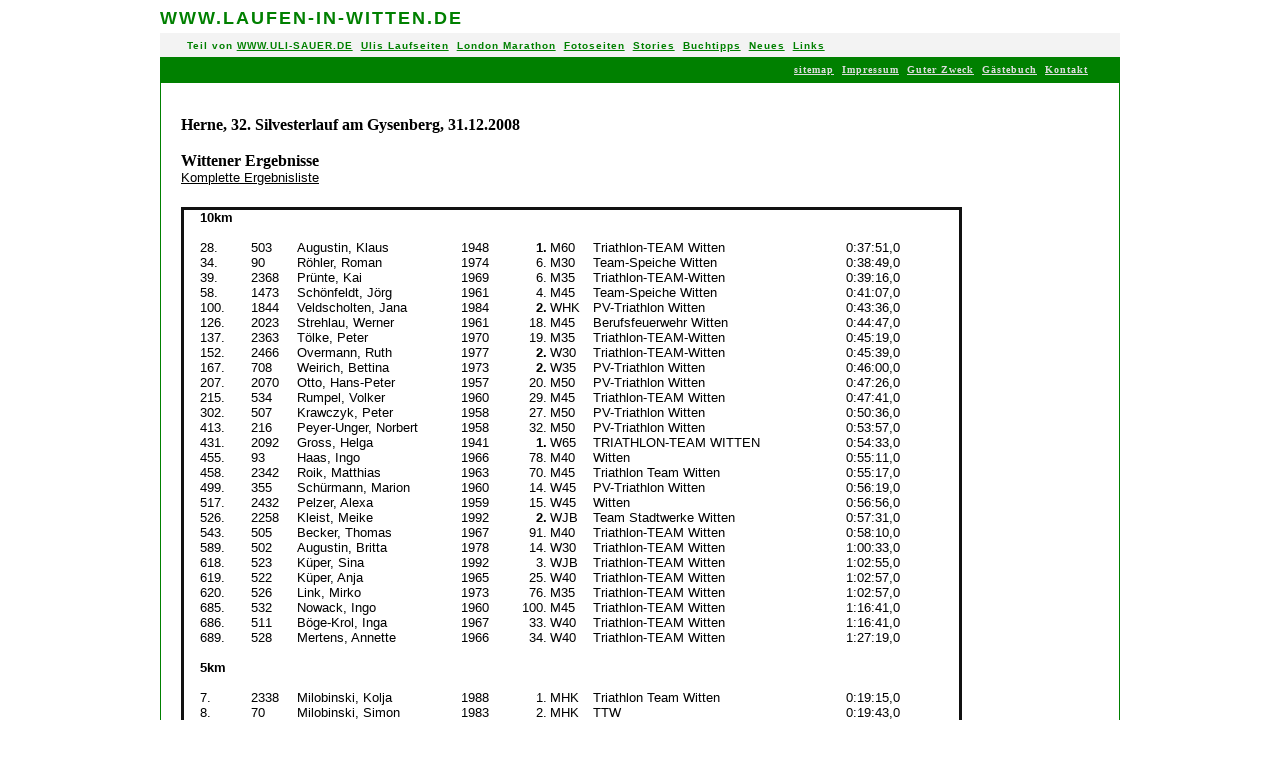

--- FILE ---
content_type: text/html
request_url: https://uli-sauer.de/laufen/ergebnisse2008/2008herne-silvester.htm
body_size: 5004
content:

<html>

<head>
<meta http-equiv="Content-Type" content="text/html; charset=windows-1252">
<title>Laufen in Witten: Herten-Bertlich Straßenläufe 30.11.2008, Wittener 
Teilnehmer</title>
<link rel="stylesheet" type="text/css" href="../../vorlagecss_text.css">
<base target="_top">
</head>

<body link="#000000" vlink="#000000" alink="#800080">
<div align="center">
  <center>
  <table border="0" cellpadding="0" cellspacing="0" style="border-collapse: collapse" bordercolor="#111111" width="960" id="AutoNumber5">
    <tr>
      <td>
      <p style="margin-bottom: 3pt; margin-left:0pt">
            <b>
            <span style="text-transform: uppercase; letter-spacing:2">
      <font size="4" color="#008000">
            <a name="oben" href="../in_witten/Lokalreporter.htm" style="text-decoration: none">
            <font color="#008000">www.laufen-in-witten.de</font></a></font></span></b></td>
    </tr>
  </table>
  </center>
</div>
<div align="center">
  <center>
<table border="0" cellpadding="0" cellspacing="0" width="960" style="border-collapse: collapse" bordercolor="#111111">
  <tr>
    <td width="780" valign="top" bgcolor="#F3F3F3">
      </center>
      <p align="left" style="margin-left: 20pt; margin-top: 5pt; margin-bottom: 5pt">
      <span style="letter-spacing: 1"><b>
            <font color="#FFFFFF"><font size="1" color="#008000">Teil von </font><a href="../../index.htm" target="_top">
      <font size="1" color="#008000">WWW.ULI-SAUER.DE</font></a></font><font size="1"><font color="#008000">&nbsp;&nbsp;</font><font color="#FFFFFF"><a href="../Laufen.htm" target="_top"><font color="#008000">Ulis
              Laufseiten</font></a><font color="#008000">&nbsp;&nbsp;</font></font><a href="../london/London_Info.htm" target="_top"><font color="#008000">London
              Marathon</font></a><font color="#008000">&nbsp;&nbsp;</font><a href="../fotoseiten.htm" target="_top"><font color="#008000">Fotoseiten</font></a><font color="#008000">&nbsp;
      </font>
              <a href="../Stories.htm" target="_top"><font color="#008000">Stories</font></a><font color="#008000">&nbsp;
      </font> <a href="../amazon/buchtipps.htm" target="_top">
      <font color="#008000">Buchtipps</font></a><font color="#008000">&nbsp;&nbsp;</font><a href="../Neues.htm" target="_top"><font color="#008000">Neues</font></a><font color="#008000">&nbsp;&nbsp;</font><a target="_top" href="../laufenlinks.htm"><font color="#008000">Links</font></a><font color="#008000">
      </font></font></b></span></p>
    </td>
  </tr>
</table>
  </center>
</div>
<div align="center">
  <center>
  <table border="0" cellpadding="0" cellspacing="0" width="960" bordercolor="#F3F3F3" bgcolor="#F3F3F3" style="border-collapse: collapse">
    
    <tr>
      <td bgcolor="#008000" height="25" width="780">
        <p style="margin-right:24pt" align="right"><font face="Verdana">
      <span style="letter-spacing: 1; font-weight:700"><font size="1" color="#FFFFFF">
        <font color="#DDDDDD">&nbsp;&nbsp;&nbsp;&nbsp;&nbsp;&nbsp;&nbsp;&nbsp;&nbsp;</font><a target="_top" href="../../sitemap.htm"><font color="#DDDDDD">sitemap</font></a></font><font size="1" color="#DDDDDD">&nbsp; </font>
        <font color="#FFFFFF">
        <a target="_top" href="../../impressum.htm"><font color="#DDDDDD" size="1">Impressum</font></a></font><font size="1" color="#DDDDDD">&nbsp;
        <a target="_top" href="../../sterntaler.htm"><font color="#DDDDDD">Guter Zweck</font></a>&nbsp; </font>
        <font color="#FFFFFF">
        <a target="_top" href="http://265145.guestbook.onetwomax.de">
        <font color="#DDDDDD" size="1">
      Gästebuch</font></a></font><font size="1" color="#FFFFFF"><font color="#DDDDDD">&nbsp; </font> 
        <font color="#FFFFFF">
        <a href="../../kontakt.htm">
      <font color="#DDDDDD">Kontakt</font></a></font></font></span></font></p>
 
      </td>
    </tr>
    
    </table>
  </center>
</div>
<div align="center">
  <center>
  <table border="1" cellpadding="0" cellspacing="0" width="960" style="border-collapse: collapse" bordercolor="#008000">
      <tr>
              <td bgcolor="#FFFFFF" valign="top">
                <p ALIGN="LEFT" style="margin-left: 15pt; margin-top: 0; margin-bottom: 0">&nbsp;<p ALIGN="LEFT" style="margin-left: 15pt; margin-top: 0; margin-bottom: 0" class="zwoelf">
                <b><font face="Courier New"><br>
                </font><font face="Verdana">Herne, 32. Silvesterlauf am 
                Gysenberg, 31.12.2008</font></b></p>
                <p ALIGN="LEFT" style="margin-left: 15pt; margin-top: 0; margin-bottom: 0" class="zwoelf">
                &nbsp;<p ALIGN="LEFT" style="margin-left: 15pt; margin-top: 0; margin-bottom: 0" class="zwoelf">
                <font face="Verdana">
                <b>Wittener Ergebnisse</b></font><p ALIGN="LEFT" style="margin-left: 15pt; margin-top: 0; margin-bottom: 0">
            <a href="http://www.hernersilvesterlauf.de/04-ergebnisse.html">Komplette Ergebnisliste</a><p ALIGN="LEFT" style="margin-left: 15pt; margin-top: 0; margin-bottom: 0; margin-right:20pt" class="acht">
                &nbsp;<table id="table01" style="width: 781; border-collapse: collapse; margin-top: 10px" bordercolor="#111111" cellpadding="0" cellspacing="0">
                  <tr class="record even">
                    <td class="text03" width="17">&nbsp;</td>
                    <td class="text03" width="52"><b>10km</b></td>
                    <td class="text03" width="46">&nbsp;</td>
                    <td class="text03" width="166">&nbsp;</td>
                    <td class="text03" width="47">&nbsp;</td>
                    <td class="text03" width="39" align="right">&nbsp;</td>
                    <td class="text03" width="46">
                    <p style="margin-left: 2pt">&nbsp;</td>
                    <td class="text03" width="255">&nbsp;</td>
                    <td class="text03" width="113">&nbsp;</td>
                  </tr>
                  <tr class="record even">
                    <td class="text03" width="17">&nbsp;</td>
                    <td class="text03" width="52">&nbsp;</td>
                    <td class="text03" width="46">&nbsp;</td>
                    <td class="text03" width="166">&nbsp;</td>
                    <td class="text03" width="47">&nbsp;</td>
                    <td class="text03" width="39" align="right">&nbsp;</td>
                    <td class="text03" width="46">
                    <p style="margin-left: 2pt">&nbsp;</td>
                    <td class="text03" width="255">&nbsp;</td>
                    <td class="text03" width="113">&nbsp;</td>
                  </tr>
                  <tr class="record even">
                    <td class="text03" width="17">&nbsp;</td>
                    <td class="text03" width="52">28.</td>
                    <td class="text03" width="46">503</td>
                    <td class="text03" width="166">Augustin, Klaus</td>
                    <td class="text03" width="47">1948</td>
                    <td class="text03" width="39" align="right"><b>1.</b></td>
                    <td class="text03" width="46">
                    <p style="margin-left: 2pt">M60</td>
                    <td class="text03" width="255">Triathlon-TEAM Witten</td>
                    <td class="text03" width="113">0:37:51,0</td>
                  </tr>
                  <tr>
                    <td class="text03" width="17">&nbsp;</td>
                    <td class="text03" width="52">34.</td>
                    <td class="text03" width="46">90</td>
                    <td class="text03" width="166">Röhler, Roman</td>
                    <td class="text03" width="47">1974</td>
                    <td class="text03" width="39" align="right">6.</td>
                    <td class="text03" width="46">
                    <p style="margin-left: 2pt">M30</td>
                    <td class="text03" width="255">Team-Speiche Witten</td>
                    <td class="text03" width="113">0:38:49,0</td>
                  </tr>
                  <tr>
                    <td class="text03" width="17">&nbsp;</td>
                    <td class="text03" width="52">39.</td>
                    <td class="text03" width="46">2368</td>
                    <td class="text03" width="166">Prünte, Kai</td>
                    <td class="text03" width="47">1969</td>
                    <td class="text03" width="39" align="right">6.</td>
                    <td class="text03" width="46">
                    <p style="margin-left: 2pt">M35</td>
                    <td class="text03" width="255">Triathlon-TEAM-Witten</td>
                    <td class="text03" width="113">0:39:16,0</td>
                  </tr>
                  <tr>
                    <td class="text03" width="17">&nbsp;</td>
                    <td class="text03" width="52">58.</td>
                    <td class="text03" width="46">1473</td>
                    <td class="text03" width="166">Schönfeldt, Jörg</td>
                    <td class="text03" width="47">1961</td>
                    <td class="text03" width="39" align="right">4.</td>
                    <td class="text03" width="46">
                    <p style="margin-left: 2pt">M45</td>
                    <td class="text03" width="255">Team-Speiche Witten</td>
                    <td class="text03" width="113">0:41:07,0</td>
                  </tr>
                  <tr>
                    <td class="text03" width="17">&nbsp;</td>
                    <td class="text03" width="52">100.</td>
                    <td class="text03" width="46">1844</td>
                    <td class="text03" width="166">Veldscholten, Jana</td>
                    <td class="text03" width="47">1984</td>
                    <td class="text03" width="39" align="right"><b>2.</b></td>
                    <td class="text03" width="46">
                    <p style="margin-left: 2pt">WHK</td>
                    <td class="text03" width="255">PV-Triathlon Witten</td>
                    <td class="text03" width="113">0:43:36,0</td>
                  </tr>
                  <tr>
                    <td class="text03" width="17">&nbsp;</td>
                    <td class="text03" width="52">126.</td>
                    <td class="text03" width="46">2023</td>
                    <td class="text03" width="166">Strehlau, Werner</td>
                    <td class="text03" width="47">1961</td>
                    <td class="text03" width="39" align="right">18.</td>
                    <td class="text03" width="46">
                    <p style="margin-left: 2pt">M45</td>
                    <td class="text03" width="255">Berufsfeuerwehr Witten</td>
                    <td class="text03" width="113">0:44:47,0</td>
                  </tr>
                  <tr>
                    <td class="text03" width="17">&nbsp;</td>
                    <td class="text03" width="52">137.</td>
                    <td class="text03" width="46">2363</td>
                    <td class="text03" width="166">Tölke, Peter</td>
                    <td class="text03" width="47">1970</td>
                    <td class="text03" width="39" align="right">19.</td>
                    <td class="text03" width="46">
                    <p style="margin-left: 2pt">M35</td>
                    <td class="text03" width="255">Triathlon-TEAM-Witten</td>
                    <td class="text03" width="113">0:45:19,0</td>
                  </tr>
                  <tr>
                    <td class="text03" width="17">&nbsp;</td>
                    <td class="text03" width="52">152.</td>
                    <td class="text03" width="46">2466</td>
                    <td class="text03" width="166">Overmann, Ruth</td>
                    <td class="text03" width="47">1977</td>
                    <td class="text03" width="39" align="right"><b>2.</b></td>
                    <td class="text03" width="46">
                    <p style="margin-left: 2pt">W30</td>
                    <td class="text03" width="255">Triathlon-TEAM-Witten</td>
                    <td class="text03" width="113">0:45:39,0</td>
                  </tr>
                  <tr>
                    <td class="text03" width="17">&nbsp;</td>
                    <td class="text03" width="52">167.</td>
                    <td class="text03" width="46">708</td>
                    <td class="text03" width="166">Weirich, Bettina</td>
                    <td class="text03" width="47">1973</td>
                    <td class="text03" width="39" align="right"><b>2.</b></td>
                    <td class="text03" width="46">
                    <p style="margin-left: 2pt">W35</td>
                    <td class="text03" width="255">PV-Triathlon Witten</td>
                    <td class="text03" width="113">0:46:00,0</td>
                  </tr>
                  <tr>
                    <td class="text03" width="17">&nbsp;</td>
                    <td class="text03" width="52">207.</td>
                    <td class="text03" width="46">2070</td>
                    <td class="text03" width="166">Otto, Hans-Peter</td>
                    <td class="text03" width="47">1957</td>
                    <td class="text03" width="39" align="right">20.</td>
                    <td class="text03" width="46">
                    <p style="margin-left: 2pt">M50</td>
                    <td class="text03" width="255">PV-Triathlon Witten</td>
                    <td class="text03" width="113">0:47:26,0</td>
                  </tr>
                  <tr>
                    <td class="text03" width="17">&nbsp;</td>
                    <td class="text03" width="52">215.</td>
                    <td class="text03" width="46">534</td>
                    <td class="text03" width="166">Rumpel, Volker</td>
                    <td class="text03" width="47">1960</td>
                    <td class="text03" width="39" align="right">29.</td>
                    <td class="text03" width="46">
                    <p style="margin-left: 2pt">M45</td>
                    <td class="text03" width="255">Triathlon-TEAM Witten</td>
                    <td class="text03" width="113">0:47:41,0</td>
                  </tr>
                  <tr>
                    <td class="text03" width="17">&nbsp;</td>
                    <td class="text03" width="52">302.</td>
                    <td class="text03" width="46">507</td>
                    <td class="text03" width="166">Krawczyk, Peter</td>
                    <td class="text03" width="47">1958</td>
                    <td class="text03" width="39" align="right">27.</td>
                    <td class="text03" width="46">
                    <p style="margin-left: 2pt">M50</td>
                    <td class="text03" width="255">PV-Triathlon Witten</td>
                    <td class="text03" width="113">0:50:36,0</td>
                  </tr>
                  <tr>
                    <td class="text03" width="17">&nbsp;</td>
                    <td class="text03" width="52">413.</td>
                    <td class="text03" width="46">216</td>
                    <td class="text03" width="166">Peyer-Unger, Norbert</td>
                    <td class="text03" width="47">1958</td>
                    <td class="text03" width="39" align="right">32.</td>
                    <td class="text03" width="46">
                    <p style="margin-left: 2pt">M50</td>
                    <td class="text03" width="255">PV-Triathlon Witten</td>
                    <td class="text03" width="113">0:53:57,0</td>
                  </tr>
                  <tr>
                    <td class="text03" width="17">&nbsp;</td>
                    <td class="text03" width="52">431.</td>
                    <td class="text03" width="46">2092</td>
                    <td class="text03" width="166">Gross, Helga</td>
                    <td class="text03" width="47">1941</td>
                    <td class="text03" width="39" align="right"><b>1.</b></td>
                    <td class="text03" width="46">
                    <p style="margin-left: 2pt">W65</td>
                    <td class="text03" width="255">TRIATHLON-TEAM WITTEN</td>
                    <td class="text03" width="113">0:54:33,0</td>
                  </tr>
                  <tr>
                    <td class="text03" width="17">&nbsp;</td>
                    <td class="text03" width="52">455.</td>
                    <td class="text03" width="46">93</td>
                    <td class="text03" width="166">Haas, Ingo</td>
                    <td class="text03" width="47">1966</td>
                    <td class="text03" width="39" align="right">78.</td>
                    <td class="text03" width="46">
                    <p style="margin-left: 2pt">M40</td>
                    <td class="text03" width="255">Witten</td>
                    <td class="text03" width="113">0:55:11,0</td>
                  </tr>
                  <tr>
                    <td class="text03" width="17">&nbsp;</td>
                    <td class="text03" width="52">458.</td>
                    <td class="text03" width="46">2342</td>
                    <td class="text03" width="166">Roik, Matthias</td>
                    <td class="text03" width="47">1963</td>
                    <td class="text03" width="39" align="right">70.</td>
                    <td class="text03" width="46">
                    <p style="margin-left: 2pt">M45</td>
                    <td class="text03" width="255">Triathlon Team Witten</td>
                    <td class="text03" width="113">0:55:17,0</td>
                  </tr>
                  <tr>
                    <td class="text03" width="17">&nbsp;</td>
                    <td class="text03" width="52">499.</td>
                    <td class="text03" width="46">355</td>
                    <td class="text03" width="166">Schürmann, Marion</td>
                    <td class="text03" width="47">1960</td>
                    <td class="text03" width="39" align="right">14.</td>
                    <td class="text03" width="46">
                    <p style="margin-left: 2pt">W45</td>
                    <td class="text03" width="255">PV-Triathlon Witten</td>
                    <td class="text03" width="113">0:56:19,0</td>
                  </tr>
                  <tr>
                    <td class="text03" width="17">&nbsp;</td>
                    <td class="text03" width="52">517.</td>
                    <td class="text03" width="46">2432</td>
                    <td class="text03" width="166">Pelzer, Alexa</td>
                    <td class="text03" width="47">1959</td>
                    <td class="text03" width="39" align="right">15.</td>
                    <td class="text03" width="46">
                    <p style="margin-left: 2pt">W45</td>
                    <td class="text03" width="255">Witten</td>
                    <td class="text03" width="113">0:56:56,0</td>
                  </tr>
                  <tr>
                    <td class="text03" width="17">&nbsp;</td>
                    <td class="text03" width="52">526.</td>
                    <td class="text03" width="46">2258</td>
                    <td class="text03" width="166">Kleist, Meike</td>
                    <td class="text03" width="47">1992</td>
                    <td class="text03" width="39" align="right"><b>2.</b></td>
                    <td class="text03" width="46">
                    <p style="margin-left: 2pt">WJB</td>
                    <td class="text03" width="255">Team Stadtwerke Witten</td>
                    <td class="text03" width="113">0:57:31,0</td>
                  </tr>
                  <tr>
                    <td class="text03" width="17">&nbsp;</td>
                    <td class="text03" width="52">543.</td>
                    <td class="text03" width="46">505</td>
                    <td class="text03" width="166">Becker, Thomas</td>
                    <td class="text03" width="47">1967</td>
                    <td class="text03" width="39" align="right">91.</td>
                    <td class="text03" width="46">
                    <p style="margin-left: 2pt">M40</td>
                    <td class="text03" width="255">Triathlon-TEAM Witten</td>
                    <td class="text03" width="113">0:58:10,0</td>
                  </tr>
                  <tr>
                    <td class="text03" width="17">&nbsp;</td>
                    <td class="text03" width="52">589.</td>
                    <td class="text03" width="46">502</td>
                    <td class="text03" width="166">Augustin, Britta</td>
                    <td class="text03" width="47">1978</td>
                    <td class="text03" width="39" align="right">14.</td>
                    <td class="text03" width="46">
                    <p style="margin-left: 2pt">W30</td>
                    <td class="text03" width="255">Triathlon-TEAM Witten</td>
                    <td class="text03" width="113">1:00:33,0</td>
                  </tr>
                  <tr>
                    <td class="text03" width="17">&nbsp;</td>
                    <td class="text03" width="52">618.</td>
                    <td class="text03" width="46">523</td>
                    <td class="text03" width="166">Küper, Sina</td>
                    <td class="text03" width="47">1992</td>
                    <td class="text03" width="39" align="right">3.</td>
                    <td class="text03" width="46">
                    <p style="margin-left: 2pt">WJB</td>
                    <td class="text03" width="255">Triathlon-TEAM Witten</td>
                    <td class="text03" width="113">1:02:55,0</td>
                  </tr>
                  <tr>
                    <td class="text03" width="17">&nbsp;</td>
                    <td class="text03" width="52">619.</td>
                    <td class="text03" width="46">522</td>
                    <td class="text03" width="166">Küper, Anja</td>
                    <td class="text03" width="47">1965</td>
                    <td class="text03" width="39" align="right">25.</td>
                    <td class="text03" width="46">
                    <p style="margin-left: 2pt">W40</td>
                    <td class="text03" width="255">Triathlon-TEAM Witten</td>
                    <td class="text03" width="113">1:02:57,0</td>
                  </tr>
                  <tr>
                    <td class="text03" width="17">&nbsp;</td>
                    <td class="text03" width="52">620.</td>
                    <td class="text03" width="46">526</td>
                    <td class="text03" width="166">Link, Mirko</td>
                    <td class="text03" width="47">1973</td>
                    <td class="text03" width="39" align="right">76.</td>
                    <td class="text03" width="46">
                    <p style="margin-left: 2pt">M35</td>
                    <td class="text03" width="255">Triathlon-TEAM Witten</td>
                    <td class="text03" width="113">1:02:57,0</td>
                  </tr>
                  <tr>
                    <td class="text03" width="17">&nbsp;</td>
                    <td class="text03" width="52">685.</td>
                    <td class="text03" width="46">532</td>
                    <td class="text03" width="166">Nowack, Ingo</td>
                    <td class="text03" width="47">1960</td>
                    <td class="text03" width="39" align="right">100.</td>
                    <td class="text03" width="46">
                    <p style="margin-left: 2pt">M45</td>
                    <td class="text03" width="255">Triathlon-TEAM Witten</td>
                    <td class="text03" width="113">1:16:41,0</td>
                  </tr>
                  <tr>
                    <td class="text03" width="17">&nbsp;</td>
                    <td class="text03" width="52">686.</td>
                    <td class="text03" width="46">511</td>
                    <td class="text03" width="166">Böge-Krol, Inga</td>
                    <td class="text03" width="47">1967</td>
                    <td class="text03" width="39" align="right">33.</td>
                    <td class="text03" width="46">
                    <p style="margin-left: 2pt">W40</td>
                    <td class="text03" width="255">Triathlon-TEAM Witten</td>
                    <td class="text03" width="113">1:16:41,0</td>
                  </tr>
                  <tr>
                    <td class="text03" width="17">&nbsp;</td>
                    <td class="text03" width="52">689.</td>
                    <td class="text03" width="46">528</td>
                    <td class="text03" width="166">Mertens, Annette</td>
                    <td class="text03" width="47">1966</td>
                    <td class="text03" width="39" align="right">34.</td>
                    <td class="text03" width="46">
                    <p style="margin-left: 2pt">W40</td>
                    <td class="text03" width="255">Triathlon-TEAM Witten</td>
                    <td class="text03" width="113">1:27:19,0</td>
                  </tr>
                  <tr class="record even">
                    <td class="text03" width="17">&nbsp;</td>
                    <td class="text03" width="52">&nbsp;</td>
                    <td class="text03" width="46">&nbsp;</td>
                    <td class="text03" width="166">&nbsp;</td>
                    <td class="text03" width="47">&nbsp;</td>
                    <td class="text03" width="39" align="right">&nbsp;</td>
                    <td class="text03" width="46">
                    <p style="margin-left: 2pt">&nbsp;</td>
                    <td class="text03" width="255">&nbsp;</td>
                    <td class="text03" width="113">&nbsp;</td>
                  </tr>
                  <tr class="record even">
                    <td class="text03" width="17">&nbsp;</td>
                    <td class="text03" width="52"><b>5km</b></td>
                    <td class="text03" width="46">&nbsp;</td>
                    <td class="text03" width="166">&nbsp;</td>
                    <td class="text03" width="47">&nbsp;</td>
                    <td class="text03" width="39" align="right">&nbsp;</td>
                    <td class="text03" width="46">
                    <p style="margin-left: 2pt">&nbsp;</td>
                    <td class="text03" width="255">&nbsp;</td>
                    <td class="text03" width="113">&nbsp;</td>
                  </tr>
                  <tr>
                    <td class="text03" width="17">&nbsp;</td>
                    <td class="text03" width="52">&nbsp;</td>
                    <td class="text03" width="46">&nbsp;</td>
                    <td class="text03" width="166">&nbsp;</td>
                    <td class="text03" width="47">&nbsp;</td>
                    <td class="text03" width="39" align="right">&nbsp;</td>
                    <td class="text03" width="46">
                    <p style="margin-left: 2pt">&nbsp;</td>
                    <td class="text03" width="255">&nbsp;</td>
                    <td class="text03" width="113">&nbsp;</td>
                  </tr>
                  <tr>
                    <td class="text03" width="17">&nbsp;</td>
                    <td class="text03" width="52">7.</td>
                    <td class="text03" width="46">2338</td>
                    <td class="text03" width="166">Milobinski, Kolja</td>
                    <td class="text03" width="47">1988</td>
                    <td class="text03" width="39" align="right">1.</td>
                    <td class="text03" width="46">
                    <p style="margin-left: 2pt">MHK</td>
                    <td class="text03" width="255">Triathlon Team Witten</td>
                    <td class="text03" width="113">0:19:15,0</td>
                  </tr>
                  <tr>
                    <td class="text03" width="17">&nbsp;</td>
                    <td class="text03" width="52">8.</td>
                    <td class="text03" width="46">70</td>
                    <td class="text03" width="166">Milobinski, Simon</td>
                    <td class="text03" width="47">1983</td>
                    <td class="text03" width="39" align="right">2.</td>
                    <td class="text03" width="46">
                    <p style="margin-left: 2pt">MHK</td>
                    <td class="text03" width="255">TTW</td>
                    <td class="text03" width="113">0:19:43,0</td>
                  </tr>
                  <tr>
                    <td class="text03" width="17">&nbsp;</td>
                    <td class="text03" width="52">43.</td>
                    <td class="text03" width="46">2269</td>
                    <td class="text03" width="166">Jeske, Lars</td>
                    <td class="text03" width="47">1998</td>
                    <td class="text03" align="right" width="39">
                    <p align="right">1.</td>
                    <td class="text03" width="46">
                    <p style="margin-left: 2pt">MSC</td>
                    <td class="text03" width="255">SV Bommern 05</td>
                    <td class="text03" width="113">0:24:16,0</td>
                  </tr>
                  <tr>
                    <td class="text03" width="17">&nbsp;</td>
                    <td class="text03" width="52">46.</td>
                    <td class="text03" width="46">2273</td>
                    <td class="text03" width="166">Jeske, Jan</td>
                    <td class="text03" width="47">1994</td>
                    <td class="text03" width="39" align="right">7.</td>
                    <td class="text03" width="46">
                    <p style="margin-left: 2pt">MSA</td>
                    <td class="text03" width="255">RV Witten 1946</td>
                    <td class="text03" width="113">0:24:32,0</td>
                  </tr>
                  <tr>
                    <td class="text03" width="17">&nbsp;</td>
                    <td class="text03" width="52">106.</td>
                    <td class="text03" width="46">2301</td>
                    <td class="text03" width="166">Willecke, Hannah-Marie</td>
                    <td class="text03" width="47">1991</td>
                    <td class="text03" width="39">
                    <p align="right">3.</td>
                    <td class="text03" width="46">
                    <p style="margin-left: 2pt">WJB</td>
                    <td class="text03" width="255">PV-Triathlon Witten</td>
                    <td class="text03" width="113">0:28:57,0</td>
                  </tr>
                  <tr>
                    <td class="text03" width="17">&nbsp;</td>
                    <td class="text03" width="52">145.</td>
                    <td class="text03" width="46">2367</td>
                    <td class="text03" width="166">Prünte, Birgit</td>
                    <td class="text03" width="47">1967</td>
                    <td class="text03" width="39" align="right">9.</td>
                    <td class="text03" width="46">
                    <p style="margin-left: 2pt">W40</td>
                    <td class="text03" width="255">Triathlon-TEAM-Witten</td>
                    <td class="text03" width="113">0:34:27,0</td>
                  </tr>
                  <tr class="record even">
                    <td class="text03" width="17">&nbsp;</td>
                    <td class="text03" width="52">&nbsp;</td>
                    <td class="text03" width="46">&nbsp;</td>
                    <td class="text03" width="166">&nbsp;</td>
                    <td class="text03" width="47">&nbsp;</td>
                    <td class="text03" width="39" align="right">&nbsp;</td>
                    <td class="text03" width="46">
                    <p style="margin-left: 2pt">&nbsp;</td>
                    <td class="text03" width="255">&nbsp;</td>
                    <td class="text03" width="113">&nbsp;</td>
                  </tr>
                  <tr class="record even">
                    <td class="text03" width="17">&nbsp;</td>
                    <td class="text03" width="52"><b>1,5km</b></td>
                    <td class="text03" width="46">&nbsp;</td>
                    <td class="text03" width="166">&nbsp;</td>
                    <td class="text03" width="47">&nbsp;</td>
                    <td class="text03" width="39" align="right">&nbsp;</td>
                    <td class="text03" width="46">
                    <p style="margin-left: 2pt">&nbsp;</td>
                    <td class="text03" width="255">&nbsp;</td>
                    <td class="text03" width="113">&nbsp;</td>
                  </tr>
                  <tr>
                    <td class="text03" width="17">&nbsp;</td>
                    <td class="text03" width="52">9.</td>
                    <td class="text03" width="46">2365</td>
                    <td class="text03" width="166">Tölke, Lara</td>
                    <td class="text03" width="47">1998</td>
                    <td class="text03" align="right" width="39">15.</td>
                    <td class="text03" width="46">
                    <p style="margin-left: 2pt">WSD</td>
                    <td class="text03" width="255">Triathlon-TEAM-Witten</td>
                    <td class="text03" width="113">0:06:41,0</td>
                  </tr>
                  <tr>
                    <td class="text03" width="17">&nbsp;</td>
                    <td class="text03" width="52">12.</td>
                    <td class="text03" width="46">2274</td>
                    <td class="text03" width="166">Jeske, Svenja</td>
                    <td class="text03" width="47">1998</td>
                    <td class="text03" align="right" width="39">12.</td>
                    <td class="text03" width="46">
                    <p style="margin-left: 2pt">WSC</td>
                    <td class="text03" width="255">DJK BW Annen</td>
                    <td class="text03" width="113">0:07:05,0</td>
                  </tr>
                  <tr>
                    <td class="text03" width="17">&nbsp;</td>
                    <td class="text03" width="52">15.</td>
                    <td class="text03" width="46">2366</td>
                    <td class="text03" width="166">Tölke, Nina</td>
                    <td class="text03" width="47">2000</td>
                    <td class="text03" align="right" width="39">9.</td>
                    <td class="text03" width="46">
                    <p style="margin-left: 2pt">WSC</td>
                    <td class="text03" width="255">Triathlon-TEAM-Witten</td>
                    <td class="text03" width="113">0:07:27,0</td>
                  </tr>
                  <tr class="record even">
                    <td class="text03" width="17">&nbsp;</td>
                    <td class="text03" width="52">&nbsp;</td>
                    <td class="text03" width="46">&nbsp;</td>
                    <td class="text03" width="166">&nbsp;</td>
                    <td class="text03" width="47">&nbsp;</td>
                    <td class="text03" width="39" align="right">&nbsp;</td>
                    <td class="text03" width="46">
                    <p style="margin-left: 2pt">&nbsp;</td>
                    <td class="text03" width="255">&nbsp;</td>
                    <td class="text03" width="113">&nbsp;</td>
                  </tr>
                </table>
                <p ALIGN="LEFT" style="margin-left: 10pt; margin-top: 0; margin-bottom: 0; margin-right:20pt" class="acht">
                &nbsp;<p ALIGN="LEFT" style="margin-left: 10pt; margin-top: 0; margin-bottom: 0; margin-right:20pt" class="acht">
                &nbsp;<p ALIGN="LEFT" style="margin-left: 10pt; margin-top: 0; margin-bottom: 0; " class="acht">
                <img border="1" src="../in_witten/pics/2008/janaveldscholten_silvherne.jpg" width="450" height="337">&nbsp;
                <img border="1" src="../in_witten/pics/2008/klausaugustin_helmutruhrmann.jpg" width="450" height="337"><br>
                Jana Veldscholten (PV, mit weißem Shirt)&nbsp;&nbsp;&nbsp;&nbsp;&nbsp;&nbsp;&nbsp;&nbsp;&nbsp;&nbsp;&nbsp;&nbsp;&nbsp;&nbsp;&nbsp;&nbsp;&nbsp;&nbsp;&nbsp;&nbsp;&nbsp;&nbsp;&nbsp;&nbsp;&nbsp;&nbsp;&nbsp;&nbsp;&nbsp;&nbsp;&nbsp;&nbsp;&nbsp;&nbsp;&nbsp;&nbsp;&nbsp;&nbsp;&nbsp;&nbsp;&nbsp;&nbsp;&nbsp;&nbsp;&nbsp;&nbsp;&nbsp;&nbsp;&nbsp;&nbsp;&nbsp;&nbsp;&nbsp;&nbsp;&nbsp;&nbsp;&nbsp; 
                Helmut Ruhrmann (BSG Springorum) vor Klaus Augustin (TTW)<p ALIGN="LEFT" style="margin-left: 10pt; margin-top: 0; margin-bottom: 0; " class="acht">
                <br>
                <img border="1" src="../in_witten/pics/2008/ruthovermann_silvherne.jpg" width="450" height="337">&nbsp;
                <img border="1" src="../in_witten/pics/2008/kaipruente_silvherne.jpg" width="450" height="337"><br>
                Ruth Overmann (TTW)&nbsp;&nbsp;&nbsp;&nbsp;&nbsp;&nbsp;&nbsp;&nbsp;&nbsp;&nbsp;&nbsp;&nbsp;&nbsp;&nbsp;&nbsp;&nbsp;&nbsp;&nbsp;&nbsp;&nbsp;&nbsp;&nbsp;&nbsp;&nbsp;&nbsp;&nbsp;&nbsp;&nbsp;&nbsp;&nbsp;&nbsp;&nbsp;&nbsp;&nbsp;&nbsp;&nbsp;&nbsp;&nbsp;&nbsp;&nbsp;&nbsp;&nbsp;&nbsp;&nbsp;&nbsp;&nbsp;&nbsp;&nbsp;&nbsp;&nbsp;&nbsp;&nbsp;&nbsp;&nbsp;&nbsp;&nbsp;&nbsp;&nbsp;&nbsp;&nbsp;&nbsp;&nbsp;&nbsp;&nbsp;&nbsp;&nbsp;&nbsp;&nbsp;&nbsp;&nbsp;&nbsp;&nbsp;&nbsp;&nbsp;&nbsp;&nbsp;&nbsp;&nbsp;&nbsp;&nbsp;&nbsp;&nbsp;&nbsp;&nbsp; 
                Kai Prünte (TTW)<br>
                <br>
                <img border="1" src="../in_witten/pics/2008/hanspeterotto_silvherne.jpg" hspace="0" width="450" height="338"><br>
                Hans-Peter Otto (PV)<br>
                <br>
                Danke für die Fotos an Dieter Veldscholten (4) und Wilfried 
                Hagner (1)<p ALIGN="LEFT" style="margin-left: 15pt; margin-top: 0; margin-bottom: 0; margin-right:20pt" class="acht">
                &nbsp; <p ALIGN="LEFT" style="margin-left: 15pt; margin-top: 0; margin-bottom: 0; margin-right:20pt" class="acht">
                &nbsp; </tr>
  </table>
  </center>
</div>
<div align="center">
  <center>
<table border="0" cellpadding="0" cellspacing="0" width="960" style="border-collapse: collapse" bordercolor="#111111">
  <tr>
    <td width="780" valign="top" bgcolor="#F3F3F3">
      </center>
      <p align="left" style="margin-left: 20pt; margin-top: 5pt; margin-bottom: 5pt">
      <span style="letter-spacing: 1"><b>
            <font color="#FFFFFF"><font size="1" color="#008000">Teil von </font><a href="../../index.htm" target="_top">
      <font size="1" color="#008000">WWW.ULI-SAUER.DE</font></a></font><font size="1"><font color="#008000">&nbsp;&nbsp;</font><font color="#FFFFFF"><a href="../Laufen.htm" target="_top"><font color="#008000">Ulis
              Laufseiten</font></a><font color="#008000">&nbsp;&nbsp;</font></font><a href="../london/London_Info.htm" target="_top"><font color="#008000">London
              Marathon</font></a><font color="#008000">&nbsp;&nbsp;</font><a href="../fotoseiten.htm" target="_top"><font color="#008000">Fotoseiten</font></a><font color="#008000">&nbsp;
      </font>
              <a href="../Stories.htm" target="_top"><font color="#008000">Stories</font></a><font color="#008000">&nbsp;
      </font> <a href="../amazon/buchtipps.htm" target="_top">
      <font color="#008000">Buchtipps</font></a><font color="#008000">&nbsp;&nbsp;</font><a href="../Neues.htm" target="_top"><font color="#008000">Neues</font></a><font color="#008000">&nbsp;&nbsp;</font><a target="_top" href="../laufenlinks.htm"><font color="#008000">Links</font></a><font color="#008000">
      </font></font></b></span></p>
    </td>
  </tr>
</table>
  </center>
</div>
<div align="center">
  <table border="0" cellpadding="0" cellspacing="0" width="960" bordercolor="#C0C0C0" style="border-collapse: collapse">
    <tr>
      <td bgcolor="#008000" width="239">
        <p style="margin-left: 10pt; margin-top: 5pt; margin-bottom: 5pt" align="left">
        <span style="letter-spacing: 1">
        <b><font face="Verdana" size="1">
        <a href="../in_witten/Lokalreporter.htm"><font color="#F3F3F3">Laufen-in-Witten</font></a></font></b></span></p>
      </td>
  <center>
      <td bgcolor="#008000" width="108">
        <p align="center">&nbsp;</td>
      <td bgcolor="#008000" width="433">
        <p style="margin-right:24pt" align="right"><font face="Verdana">
      <span style="letter-spacing: 1; font-weight:700"><font size="1" color="#FFFFFF">
        <font color="#DDDDDD">&nbsp;&nbsp;&nbsp;&nbsp;&nbsp;&nbsp;&nbsp;&nbsp;&nbsp;</font><a target="_top" href="../../sitemap.htm"><font color="#DDDDDD">sitemap</font></a></font><font size="1" color="#DDDDDD">&nbsp; </font>
        <font color="#FFFFFF">
        <a target="_top" href="../../impressum.htm"><font color="#DDDDDD" size="1">Impressum</font></a></font><font size="1" color="#DDDDDD">&nbsp;
        <a target="_top" href="../../sterntaler.htm"><font color="#DDDDDD">Guter Zweck</font></a>&nbsp; </font>
        <font color="#FFFFFF">
        <a target="_top" href="http://265145.guestbook.onetwomax.de">
        <font color="#DDDDDD" size="1">
      Gästebuch</font></a></font><font size="1" color="#FFFFFF"><font color="#DDDDDD">&nbsp; </font> 
        <font color="#FFFFFF">
        <a href="../../kontakt.htm">
      <font color="#DDDDDD">Kontakt</font></a></font></font></span></font></p>
 
      </td>
    </tr>
  </table>
</div>
<img src="http://www.uli-sauer.de/cgi-std/count.pl?c=1 border="0" width="1" heigth="1">&nbsp;&nbsp;&nbsp;&nbsp;&nbsp;&nbsp;&nbsp;&nbsp;&nbsp;&nbsp;&nbsp;&nbsp;&nbsp;&nbsp;&nbsp;&nbsp;&nbsp;&nbsp;&nbsp;&nbsp;&nbsp;&nbsp;&nbsp;&nbsp;&nbsp;&nbsp;&nbsp;&nbsp;&nbsp;&nbsp;&nbsp;&nbsp;&nbsp;&nbsp;&nbsp;&nbsp;&nbsp;&nbsp;&nbsp;&nbsp;&nbsp;&nbsp;&nbsp;&nbsp;&nbsp;&nbsp;&nbsp;&nbsp;&nbsp;&nbsp;&nbsp;&nbsp;&nbsp;&nbsp;&nbsp;&nbsp;&nbsp;&nbsp;&nbsp;&nbsp;&nbsp;&nbsp;&nbsp;&nbsp;&nbsp;&nbsp;&nbsp;&nbsp;&nbsp;&nbsp;&nbsp;&nbsp;&nbsp;&nbsp;&nbsp;&nbsp;&nbsp;&nbsp;&nbsp;&nbsp;&nbsp;&nbsp;&nbsp;&nbsp;&nbsp;&nbsp;&nbsp;&nbsp;&nbsp;&nbsp;&nbsp;&nbsp;&nbsp;&nbsp;&nbsp;&nbsp;&nbsp;&nbsp;&nbsp;&nbsp;&nbsp;&nbsp;&nbsp;&nbsp;&nbsp;&nbsp;&nbsp;&nbsp;&nbsp;&nbsp;&nbsp;&nbsp;&nbsp;&nbsp;&nbsp;&nbsp;&nbsp;&nbsp;&nbsp;&nbsp;&nbsp;&nbsp;&nbsp;&nbsp;&nbsp;&nbsp;&nbsp;&nbsp;&nbsp;&nbsp;&nbsp;&nbsp;&nbsp;&nbsp;&nbsp;&nbsp;&nbsp;&nbsp;&nbsp;&nbsp;&nbsp;&nbsp;&nbsp;&nbsp;&nbsp;&nbsp;&nbsp;&nbsp;&nbsp;&nbsp;&nbsp;&nbsp;&nbsp;&nbsp;&nbsp;&nbsp;&nbsp;&nbsp;&nbsp;&nbsp;&nbsp;&nbsp;&nbsp;&nbsp;&nbsp;&nbsp;&nbsp;&nbsp;&nbsp;&nbsp;&nbsp;&nbsp;&nbsp;&nbsp;&nbsp;&nbsp;&nbsp;&nbsp;&nbsp;&nbsp;&nbsp;&nbsp;&nbsp;&nbsp;&nbsp;&nbsp;

</body>
</html>